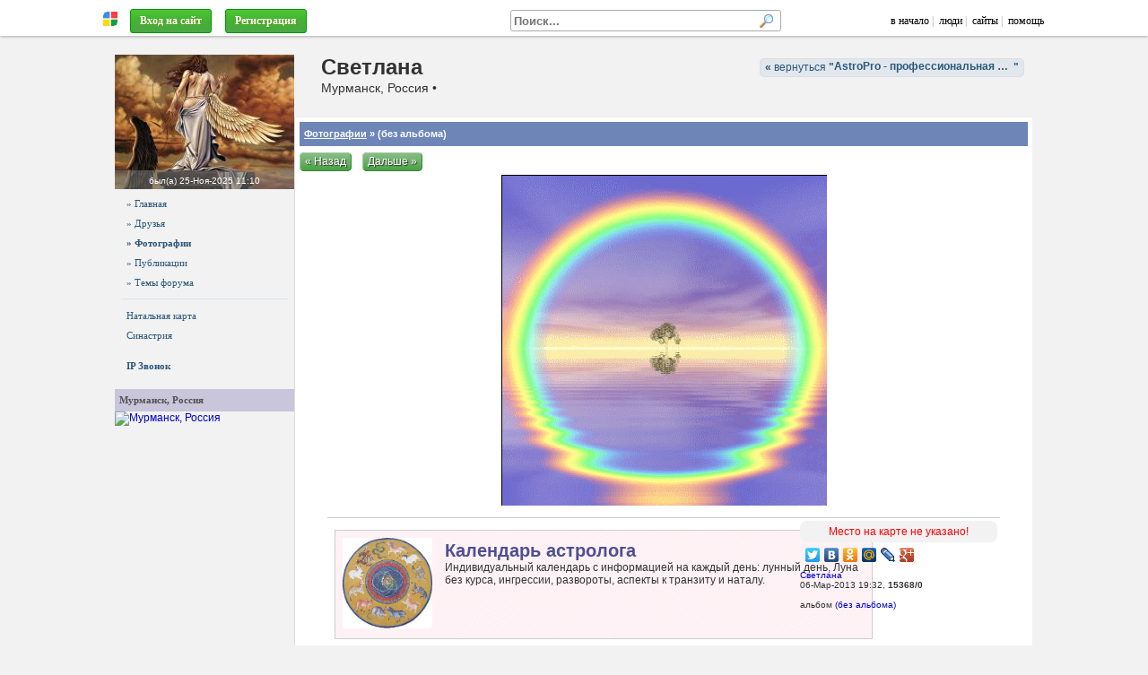

--- FILE ---
content_type: text/html; charset=windows-1251
request_url: https://astropro.ru/?p=foto&id=14107
body_size: 18503
content:
<!DOCTYPE HTML>
<html lang="ru-RU">

<head>
<meta http-equiv="Content-Type" content="text/html; charset=windows-1251" />
<meta name="viewport" content="width=1024">

<script type="text/javascript"> 
var htest = (location.toString().match(/#\http(.*)/) || {})[1] || '';
if (htest.length) { location = 'http' + htest.replace(/^(\/|!)/, '') }
</script>

<script type="text/javascript" src="/js/jquery/jquery-3.1.0.min.js" charset="windows-1251"></script>

<script src="/js/jquery/jquery.form.js" async></script>
<script src="/js/jquery/jquery.appear1.min.js" async></script> 

<script charset="UTF-8" src="//maps.google.com/maps?file=api&amp;v=2&amp;key=AIzaSyAA7j-iQwzmCofflUR7mGBRWVtxEoktRp4&amp;sensor=false&amp;hl=ru"></script>

<script src="/js/swfobject.js?2"></script>

<script src="/js/ajax1.js?42"></script>
<link rel="stylesheet" href="/js/style.css?30">

<script src="/js/openurl.js?47"></script>
<script src="/js/sotol.js?3"></script>

<link rel="shortcut icon" href="/images/rmen.gif" type="image/gif" />

<style type="text/css">

.htop { position: fixed; z-index: 3000; top: 0; left: 0; right: 0; height: 35px; font: 12px Tahoma; padding-top: 0; }
/* .htop { background: #f1f1f1; border-bottom1: 1px solid #aaa; padding-top: 5px; box-shadow: 0 3px 10px #aaa } */
.htop { background: #fff; border-bottom1: 1px solid #aaa; padding-top: 5px; box-shadow: 0 1px 3px #aaa; }
.htop a, .htop a:link, .htop a:visited { color: #000; text-decoration: none; }
.htop a:hover { color: #000 }

.htop .menu a { color: #336699; text-decoration: none; }
.htop .menu a:visited { color: #369; text-decoration: none; }
.htop .menu a:hover { color: #369; text-decoration: none; }
.htop table { height: 35px; color: #aaa; table-layout: auto; overflow: hidden }
.htop #rman { width: 16px }

.htopfix { box-shadow: 0 0 10px #000 } 

.size { max-width: 1024px; min-width: 950px } 

#mbody { margin: 40px auto 0 auto; position: relative; z-index: 1; }

#cont { background-position: 0 0 }

#mfind { background: #fff; display: inline-block; width: 300px; border: 1px solid #aaa; border-radius: 3px; margin-right: 50px; text-align: left; }
#mfind input { border: none; padding: 0 3px; margin: 0; }
#mfind input:focus { outline: none; background: none; box-shadow: none; }

.fbtn { display1: inline-block; position: relative; background: #eee url(/images/text-bgr.png) 0 0; color: #000; text-shadow: none; padding: 1px 5px; border-radius: 3px; 
border: 1px solid #999; border-bottom-color: #888; max-width: 150px; overflow: hidden; text-overflow: ellipsis }

.fbtn a { color: #000; text-decoration: none; }

.fbtn a:hover { text-decoration: underline; }

</style>

<!--[if IE 7]>
<style type="text/css">
body { background:url(about:blank); background-attachment: fixed }
.htop { position: absolute; top: expression(eval(document.body.scrollTop)); } 
.size { width: expression(document.body.clientWidth > 1280 ? "1280px": (document.documentElement.clientWidth || document.body.clientWidth) < 900 ? "900px": "100%" );
</style>
<![endif]-->

<!--[if IE]>
<style type="text/css">
#cont1 { margin-top: -100px }
</style>
<![endif]-->

</head>

<body itemscope itemtype="http://schema.org/WebPage">

<div id="htop" class="htop">

<div id="over"><span class="expand"></span></div>

<table class="size1" style="max-width: 1100px; width:100%; border:0; margin: 0 auto; padding: 0 20px; padding-top: 2px;" cellpadding="0" cellspacing="0">
<tr valign="middle">

  <td width="20" align="center">
    <a href="http://realnyeludi.ru/" rel="nofollow"><img id="rman" src="/images/rmen.gif" hspace="5" title="Система РЕАЛЬНЫЕ ЛЮДИ" alt="" /></a>
  </td>

  <td nowrap><div id="mmenu" style="overflow: hidden">&nbsp;&nbsp;<a href="https://astropro.ru/?p=lgindlg" class="btn3" style="color: #fff" rel="dialog nofollow">Вход на сайт</a></span>&nbsp;
&nbsp;<a href="https://astropro.ru/?p=reg" class="btn3"  style1="color: #fff; font-weight: bold; padding: 5px 13px; background: #ff8e00; line-height: 25px" rel="nofollow">Регистрация</a>
</div></td>

  <script>
  function MFindClose(leave) {

    if (leave) $('#mfind').prop('mouse', 0);

    var ms = $('#mfind').prop('mouse');

    if (ms==0 && !$('#mfind input[name=fs]').is(':focus')) $('#pfind').hide();
  }
  </script>

  <td align="right">
    <div id="mfind" onMouseOver="$(this).prop('mouse', 1)" onMouseLeave="MFindClose(true)" onClick="MFindClose(true)">
      <form onSubmit="FindDo(this,true); return false">
      <input type="hidden" name="p" value="https://astropro.ru/?p=find" />
      <input type="text" name="fs" value="" style="width: 261px; font-weight: bold;" placeholder="Поиск..." onClick="FindFast(this)" onKeyUp="FindFast(this)" onBlur="MFindClose(false)">
      <input type="image" style="margin: 3px; width: 16px; height: 16px;" src="/images/search.gif" alt="" />
      </form>

      <div id="pfind" style="position:absolute; display:none; width:400px; height:10px">
       <div style="border: 1px solid #ccc">
        <div id="fcont" style="overflow-y:auto; overflow-x:hidden; max-height:300px; background:#fff"> </div>
        <a id="link" class="finditem" href="#" style="color:#77f; background: #f1f1f1; padding: 10px 5px; min-height: 0; font-size:0.9em; font-style:italic;">Больше результатов...</a>
       </div> 
      </div>

    </div>
  </td>

  <td nowrap align="right" width="auto">
    <a href="https://astropro.ru/">в начало</a>&nbsp;|
    &nbsp;<a href="https://astropro.ru/?p=users">люди</a>&nbsp;|
    &nbsp;<a href="https://astropro.ru/?p=sites">сайты</a>&nbsp;|
    &nbsp;<a href="/?p=faq" target="help" rel="nofollow dialog">помощь</a>
    &nbsp;
  </td>

</tr></table>

</div> <!-- htop -->

<div id="mbody" class="size"> 
 
  <div id="ihead" style="height: 0; overflow: hidden; position: absolute; z-index: 0; left: 0; right: 0; top: 0">
    <img src="" style="width: 1024px; margin: 0 auto;">
  </div>

  <div id="slider" style="position: absolute; z-index: 100; top: 10px; right: 20px; height: 155px; "></div>

  <div id="cont"> 

     <script>document.title = "Светлана : AstroPro - профессиональная астрология. Обучение и консультации.";</script>
<meta name="keywords" content="Светлана">
<meta name="description" content="Светлана"><div style="right: 10px; top: 15px; z-index: 100; position: absolute">
<a href="https://astropro.ru/" class="rmb1" ><b>&laquo;</b> вернуться 
<b>"<span style="position: relative; top: 7px; display:inline-block; white-space:nowrap; text-overflow: ellipsis; width: auto; max-width: 200px; overflow-x: hidden; ">AstroPro - профессиональная астрология. Обучение и консультации.</span>"</b></a>
</div><div id="head" class="head2">

<!-- <div style="margin-left: 220px; margin-botton: 10px; padding-top: 25px; white-space: nowrap">
</div> -->

<div style="position: absolute; left: 0; right: 0; top: 20px; margin-left: 230px; overflow: hidden; white-space: nowrap;">
<h1>Светлана</h1>Мурманск, Россия •  </div>



<!--

<style>

/*
#hmenu { position: absolute; bottom: 0px; margin-left: 220px; color: #fff; text-shadow: none; white-space: nowrap; height: 30px; }
#hmenu a { display: inline-block; padding: 0px 10px; border-radius: 5px 5px 0 0; color: #fff; text-decoration: none; line-height: 30px; font-size: 17px; font-weight: bold; background: rgba(0, 0, 0, 0.4); color: #fff; text-shadow: 0 0 1px #fff; }
#hmenu .act { background: #fff; color: #000; }
*/
                                                           /*51, 102, 153*/
#hmenu { position: absolute; bottom: 0px; background: #999; padding-left: 220px; color: #fff; text-shadow: none; white-space: nowrap; height: 40px; right: 0; left: 0; }
#hmenu a { display: inline-block; padding: 0px 10px; margin-top: 10px; border-radius: 5px 5px 0 0; color: #fff; text-decoration: none; line-height: 30px; font-size: 17px; font-weight: bold;  }
#hmenu a { text-shadow: 0 0 1px #000 }
#hmenu .act { background: #fff; color: #000; text-shadow: none; }

</style>

<div id="hmenu">
<a href="" onClick="$('#hmenu a').removeClass('act'); $(this).addClass('act'); return false;">Главная</a>
<a href="" class="act">Номера</a>
<a href="">Бронирование</a>
</div>

-->

</div> 

<table cellspacing="0" style="background: #f2f2f2; width: 100%; position: relative; border-top: 1px solid #eee;">
<tr valign="top"> 

<td id="left" style="width: 200px; _width: 204px; display: table-cell; text-align: center; padding: 0 0px 5px 0px; position: relative; z-index1: 1; ">
  <div style="width: 200px">
    <div id="logo"><a href="https://astropro.ru/?uid=10092" style="display:block;margin-bottom:5px"><img src="/img/g5g5kq3u2/69ulos4m5zutfzxwrefn_200.jpg" alt="Светлана" style="display:block">
    <div align="center" style="position: absolute; background: rgba(128,128,128,0.5); color: #fff; left: 0; right: 0; bottom: 0; padding: 3px 0;"><span style="color: #fff; font-size:10px">был(а) <nobr>25-Ноя-2025&nbsp;11:10</nobr></span></div>
    </a></div>
    <nav style="/* margin-top: 10px; */ text-align: left"><div class="left menu"><a href="https://astropro.ru/?p=us&uid=10092" > » Главная </a><a href="https://astropro.ru/?p=usfrnd&uid=10092" > » Друзья </a><a href="https://astropro.ru/?p=foto&uid=10092" style="font-weight: bold;"> » Фотографии </a><a href="https://astropro.ru/?p=blog&uid=10092" > » Публикации </a><a href="https://astropro.ru/?p=frum&uid=10092" > » Темы форума </a><hr><a href="https://astropro.ru/?p=usnatal&uid=10092">Натальная карта</a> <a href="https://astropro.ru/?p=ussin&uid=10092">Синастрия</a><br><a href="#" onClick="opendlg('https://astropro.ru/?fis=call&uid=10092','phone',350,550); return false"> <b>IP Звонок</b></a></div><br><div style="background1: #fdfdfd; overflow: hidden">
  <div class="razd1" style="margin:0;white-space:nowrap;overflow:hidden;text-overflow:ellipsis">
  <!-- <div style="font-size: 11px; font-style: normal; color: #505050; font-weight: bold; margin-bottom: 3px; line-height: 100%; padding: 5px 3px 7px 7px; border-top: 1px solid #e1e7ed; background: #f2f2f2; "> -->
    <div style="float: right; text-decoration: underline"></div>
    Мурманск, Россия</div>
  <div class="midd" style="padding: 0px 0px"><a href="#" onClick="ViewMap('Мурманск, Россия','68.966667175293,33.083332061768',false);return false;"><img src="//maps.google.com/maps/api/staticmap?center=68.966667175293,33.083332061768&zoom=11&size=200x120&sensor=false&language=ru" width="200" height="120" alt="Мурманск, Россия" title="Мурманск, Россия" itemprop="map" /></a></div>
</div>
</nav>
  </div>
</td>

<td class="cont" style="width: 100%; padding: 5px; background: #fff; border: 1px solid #f2f2f2; border-top: 0; border-left: 1px solid #ddd; position: relative; z-index1: 0;">

  <div style="position: relative">
    <div id="content"><style type="text/css">
.foto1 { position: relative; display: block; width: 225px; height: 150px; overflow: hidden; background: #777; vertical-align: middle; cursor: pointer; background-size: cover; background-position: center; }

.foto1 .fotocapt { position: absolute; left:0; right: 0; bottom: 0; padding: 5px; padding-right: 20px; line-height: 120%; font-size: 10px; overflow: hidden; white-space: nowrap; text-overflow: ellipsis; text-align: left; color: #ffffff; background-color: rgba(0,0,0,0.5); filter:progid:DXImageTransform.Microsoft.gradient(startColorstr=#80000000,endColorstr=#80000000) }
.foto1:hover .fotocapt { text-decoration: none; color: #ffffff; white-space: normal; }

.foto1 span { position: absolute; right:0; bottom: 0; color: #ff0; padding: 5px; font: bold 11px Arial }
.foto1 img { width: 100% }
</style>
<h2 class="top"><a href="https://astropro.ru/?p=foto&uid=10092">Фотографии</a> &raquo; (без альбома)</h2><div id="foto"><div style="text-align: left; padding-bottom: 3px; line-height: 170%" class1="ramb"><div style="white-space: nowrap; margin-top: -5px"><a href="https://astropro.ru/?p=foto&id=20140" onClick="return fotoLoad(this)" class="rmb"> &laquo; Назад</a>  &nbsp; <a id="fotoNext" href="https://astropro.ru/?p=foto&id=14107" onClick="return fotoLoad(this)" class="rmb">Дальше &raquo; </a> </div></div><span itemscope itemtype="http://schema.org/Photograph"><div id="imgCont" style="text-align: center; overflow: hidden; min-height: 250px;"><a id="fotoNext" href="https://astropro.ru/?p=foto&id=14106" onClick="return fotoLoad(this)" style="display: block; min-height: 250px;"><img id="mainImg" style="" src="/img/a2fmin9rkxg/x530zod36lv.gif" alt="" title="" onLoad="fotoLoaded('')" itemprop="image"></a></div><center><table width="750" class="ramt small" style="margin-top: 10px"><tr valign="top"><td class="midd"><style>
.baner { margin: 5px 0; padding: 5px; clear: both; text-align: center; display: none }
.baner table { width: 600px; margin: 0 auto; color: #333; background: url(/arcanum/images/mask.png) }
</style>

<div id="bnr1" class="baner">
  <a href="//astropro.ru/vhoro/" target="_blank">
    <img src="//astropro.ru/vhoro/images/imgb.png" style="width: 100%; max-width: 600px; height: auto; display: block; margin: 0 auto" />
  </a>
</div>

<div id="bnr2" class="baner">
<a href="http://astropro.ru/arcanum/" target="_blank">
  <table style="border: 1px solid #ccc; padding: 5px;"><tr valign="top">
    <td width="110"><img src="//astropro.ru/arcanum/images/share.jpg" width="100"></td>
    <td><h2 style="font-size: 20px; font-weight: bold;">Нумерология ТАРО</h2>
    Полный индивидуальный нумерологический портрет (описание личности, важных периодов, подбор талисманов, ароматов и цветов), прогноз на год в целом и на каждый месяц и прогноз на каждый день
    </td>
  </tr></table>
</a>
</div>

<div id="bnr3" class="baner">
  <a href="http://astropro.ru/calendar/" target="_blank">
  <table style="border: 1px solid #ccc; padding: 5px;"><tr valign="top">
    <td width="110"><img src="//astropro.ru/calendar/images/share.jpg" width="100"></td>
    <td><h2 style="font-size: 20px; font-weight: bold;">Календарь астролога</h2>
    Индивидуальный календарь с информацией на каждый день: лунный день, Луна без курса, ингрессии, развороты, аспекты к транзиту и наталу.
    </td>
  </tr></table>
</a>
</div>

<!--

<div id="bnr3" style="padding: 10px; clear: both; text-align: center; display: none">
<a href="http://astropro.ru/epoint/?from=astropro.ru" target="_blank"><img src="/images/tztmaps.png" style="width: 100%; max-width: 600px; height: auto" /></a>
</div>

<div id="bnr3" style="padding: 10px; clear: both; text-align: center; display: none">
<a href="http://astropro.ru/horary/" target="_blank"><img src="http://astropro.ru/horary/images/bnr3.jpg" style="width: 100%; max-width: 600px; height: auto" /></a>
</div>

<div id="bnr4" style="padding: 10px; clear: both; text-align: center; display: none ">
<a href="http://heartfinder.ru/?utm_source=astropro&utm_medium=banner&utm_campaign=hf_astropro" target="_blank" rel="nofollow"><img src="http://astropro.ru/finder/images/hf_banner.png" style="width: 100%; max-width: 600px; height: auto" /></a>
</div> -->

<script type="text/javascript">
var bid = Math.round(Math.random()*3)+1;
document.getElementById('bnr'+bid).style.display = "block"
</script>
<div id="komm"><a name="komm"></a><div style="height:20px"></div><div class="info" style="clear: both; margin-bottom: 20px"></div></div></td><td width="220" style="padding-left: 5px"><div class="midd box" style="color: #ff0000; background: #f2f2f2; padding: 5px; text-align: center;">Место на карте не указано! </div>
<noindex><div nowrap class="share" style="height: 28px">
<script type="text/javascript" src="//yandex.st/share/share.js" charset="utf-8"></script>
<div class="yashare-auto-init" data-yashareL10n="ru" data-yashareType="none" data-yashareQuickServices="facebook,twitter,yaru,vkontakte,odnoklassniki,moimir,lj,moikrug,gplus,pinterest"></div> 
</div></noindex><div style="padding: 3px 0px;"><a href="https://astropro.ru/?uid=10092" target="">Светлана</a><br><font class="small"><span class="white-span:nowrap"><nobr>06-Мар-2013&nbsp;19:32</nobr>, <b>15368/0</b></span><br><br></font>альбом <a href="https://astropro.ru/?p=foto&uid=10092">(без альбома)</a></div><div style="padding: 3px 0; margin: 10px 0"></td></tr></table></center></span></div><div id="fotoTemp" style="display: none"></div>
</div>
  </div>

</td>

</tr>
</table> </div> 

  <div class="small" style="color: #333; margin: 30px 50px; margin-top: 10px; padding: 3px 20px; border-top: 1px solid #cccccc; text-align: left; min-height: 50px">
&copy; 2015 Система "Реальные люди"
 <div style="width: 300px; float: right; text-align: right">
  <!--<noindex>--> <!--
<a href="//top100.rambler.ru/navi/2293092/">
<img src="//counter.rambler.ru/top100.cnt?2293092" alt="Rambler's Top100" border="0" />
</a>
-->

<a href="//top.mail.ru/jump?from=1918929">
<img src="//d7.c4.bd.a1.top.mail.ru/counter?id=1918929;t=49" 
style="border:0;" height="31" width="88" alt="Рейтинг@Mail.ru" /></a>

<!-- Yandex.Metrika counter -->
<script type="text/javascript">
(function (d, w, c) {
    (w[c] = w[c] || []).push(function() {
        try {
            w.yaCounter209262 = new Ya.Metrika({id:209262,
                webvisor:true,
		clickmap:true,
		trackLinks:true,
		trackHash:true});
        } catch(e) { }
    });

    var n = d.getElementsByTagName("script")[0],
        s = d.createElement("script"),
        f = function () { n.parentNode.insertBefore(s, n); };
    s.type = "text/javascript";
    s.async = true;
    s.src = (d.location.protocol == "https:" ? "https:" : "http:") + "//mc.yandex.ru/metrika/watch.js";

    if (w.opera == "[object Opera]") {
        d.addEventListener("DOMContentLoaded", f, false);
    } else { f(); }
})(document, window, "yandex_metrika_callbacks");
</script>
<noscript><div><img src="//mc.yandex.ru/watch/209262" style="position:absolute; left:-9999px;" alt="" /></div></noscript>
<!-- /Yandex.Metrika counter -->
 <!--</noindex>-->
 </div>
</div>

<span style="font-size: 9px"></span>
<!--check code-->

</div>

<a id="itop" href="#" onClick="$(window).scrollTop(topScroll); return false">Наверх &uarr;</a>

<div id="layer" style="display:none;overflow-x:hidden"></div>
<div id="dialog" style="display:none;overflow-x:hidden;margin:10px"></div>
<div id="msgdlg" style="display:none;overflow-x:hidden"></div>

<div id="scrpts" style="display:none;overflow-x:hidden"></div>

</body>
</html>

--- FILE ---
content_type: application/javascript
request_url: https://astropro.ru/js/openurl.js?47
body_size: 11400
content:
function openWin( windowURL, windowName, windowFeatures ) {

  return window.open( windowURL, windowName, windowFeatures ); 
} 

function plays() {
  try {
    var snd = new Audio("/js/msgIn.wav");
    snd.preload = "auto";
    snd.play()
  } catch (E) { }
}

function openurl(url, name, width, height) {
                                      
  var lp = window.screen.width/2-width/2;
  var tp = window.screen.height/2-height/2;
  var newWindow = openWin(url, name, "toolbar=no,location=no,directories=no,status=no,menubar=no,scrollbars=yes,resizable=yes,width="+width+",height="+height+",top="+tp+",left="+lp+"");
  newWindow.focus();
}

function opendlg(url, name, width, height) {

  var lp = window.screen.width/2-width/2;
  var tp = window.screen.height/2-height/2;
  var newWindow = openWin(url, name, "toolbar=no,location=no,directories=no,status=no,menubar=no,scrollbars=no,resizable=no,width="+width+",height="+height+",top="+tp+",left="+lp+"");
  newWindow.focus();
}


function openmsg(subj) {

  var width = 350;
  var height = 450;
  var lp = window.screen.width/2-width/2;
  var tp = window.screen.height/2-height/2;
  var newWindow = openWin("?fis=suppmsg", "suppmsg", "toolbar=no,location=no,directories=no,status=no,menubar=no,scrollbars=no,resizable=no,width="+width+",height="+height+",top="+tp+",left="+lp+"");
  newWindow.focus();
}

function openwiki(ws) {

  var width = window.screen.width*0.8;
  var height = window.screen.height*0.8;
  var lp = window.screen.width/2-width/2;
  var tp = window.screen.height/2-height/2;
  var url = '?fis=wikifis&ws='+ws;
  var newWindow = openWin(url, 'wiki', "width="+width+",height="+height+",top="+tp+",left="+lp+"");
  newWindow.focus();
}

// --------------------------------------
                                                            
function GetCity(elm,Ind) { 

  if (oForm = elm.form) 
    if (pCityID = oForm[Ind+"-id"]) 
      opendlg("/getcity/?form="+oForm.name+"&ind="+Ind+"&cityid="+pCityID.value,"getcity",400,450);
      // Dialog("/getcity.php?form="+oForm.name+"&ind="+Ind+"&cityid="+pCityID.value, 400, 400, "Населенный пункт");
}

function setCity(frm, from, ind) { // через jquery
                     
  var pCity = frm['city'];
  if (pCity.selectedIndex < 0) { alert("Не выбран город!"); return false }

  var oForm = document.forms[from];
  if (! oForm) return false;
                     
  var pCityID = oForm[ind+"-id"]; // id города
  if (! pCityID) pCityID = oForm["cityid_"+ind];
  pCityID.value = pCity.options[pCity.selectedIndex].value;

  var pCityName = oForm[ind];  // название города
  if (! pCityName) pCityName = oForm['city_'+ind];
  pCityName.value = pCity.options[pCity.selectedIndex].text;

  $("#dialog").dialog("close");

  // быстрые города
  var href = "/?fis=ajax&a=fastcity&id="+pCityID.value;
  AjaxSend(href);
}

function ClearCity(elm,Ind) { 

  var oForm=elm.form;
  if (oForm) {
    var pCityID = oForm[Ind+"-id"];
    if (!pCityID) pCityID = oForm["cityid_"+Ind];
    if (pCityID) pCityID.value = "";
    var pCity = oForm[Ind];
    if (!pCity) pCity = oForm['city_'+Ind];
    if (pCity) pCity.value = "";
    }
}

// --------------------------------------

function setVis(objId) {

  var pDIV = document.getElementById(objId);
  if (pDIV) 
    if (pDIV.style.display == 'none') 
      pDIV.style.display = 'block'
      else
      pDIV.style.display = 'none';
}

function doJump(selObj) {

  fastContent(selObj.value)
  //parent.location=selObj.options[selObj.selectedIndex].value;
}

function openrss(rss) {

  //var width = 450;
  //var height = 450;
  //var lp = window.screen.width/2-width/2;
  //var tp = window.screen.height/2-height/2;
  //var newWindow = openWin("http://realnyeludi.ru/?fis=rssadd&rss="+rss, "rssadd", "width="+width+",height="+height+",top="+tp+",left="+lp+"");
  //newWindow.focus();

  Dialog("http://say-nb/?p=rssadd&rss="+rss);

}

var cursw = "";

function Show(id) {

  cursw = id;
  $('#'+id).show();

  return false;
}

function ShowTm(id) {

  if (id = cursw) {
    var p = document.getElementById(id);
    if (p) p.style.display = "block" }
}

function ShowTime(id, tm) {

  cursw = id;
  if (!tm) tm = 10;
  setTimeout (function(){ShowTm(id)}, tm);
}

function Hide(id) {

  if (id == cursw) cursw = "";
  var p = document.getElementById(id);
  if (p) p.style.display = "none";
}

function HideTm(id) {

  if (id != cursw) {
    var p = document.getElementById(id);
    if (p) p.style.display = "none"; }
}

function HideTime(id, tm) {

  if (!tm) tm = 10;
  if (id == cursw) cursw = "";
  setTimeout(function(){ HideTm(id) }, tm);
}

function PageUp() {

  var top=Math.max(document.body.scrollTop,document.documentElement.scrollTop);
  if (top>0) { 
    window.scrollBy(0, -300);
    var t = setTimeout('PageUp()', 20); 
    } else clearTimeout(t);
  return false;
};

function Expand(objId, hBlock, spd) {

  if (!spd) var spd = 10;

  var obj = document.getElementById(objId);

  obj.style.display = "block";
  // obj.style.height = "0px";

  if (hBlock) {
    if (obj.offsetHeight < hBlock)
      {
      var ofs = hBlock-obj.offsetHeight;
      if (ofs > spd) { ofs = spd }
      obj.style.height = (obj.offsetHeight + ofs) + "px";
      setTimeout (function(){ Expand(objId, hBlock, spd+10) }, 0);
      }
    }
    else {
    if (obj.offsetHeight < obj.scrollHeight)
      {
      var ofs = obj.scrollHeight-obj.offsetHeight;
      if (ofs > spd) { ofs = spd }
      obj.style.height = (obj.offsetHeight + ofs) + "px";
      setTimeout (function(){ Expand(objId, hBlock, spd+10) }, 0);
      }
    }
}

function Collapse(objId, mHeight, spd) {

  if (!spd) var spd = 10;
  if (!mHeight) var mHeight = 0;
  var obj = document.getElementById(objId);
  if (obj.offsetHeight > mHeight) {
    if (obj.offsetHeight < 10) {
      obj.style.display = "none";
      }
      else {       
      var ofs = obj.offsetHeight-mHeight;
      if (ofs > 0) { 
        if (ofs > spd) { ofs = spd }
        obj.style.height = (obj.offsetHeight - ofs) + "px";
        setTimeout(function(){Collapse(objId,mHeight,spd+5)}, 1);
        }
      }
    }
}

function ExpCol(objId, hBlock) {                         

  var obj = document.getElementById(objId);

  if (obj.style.display == "none")
    Expand(objId, hBlock)
    else
    if (obj.scrollHeight<=obj.offsetHeight) 
      Collapse(objId,hBlock)
      else
      Expand(objId); 
}

function InvVis(id) {

  var p = document.getElementById(id);
  if (p) if (p.style.display=="none") {p.style.display = "block"} else {p.style.display = "none"};
}

function getClientHeight() {

  return document.compatMode == 'CSS1Compat' && !window.opera?document.documentElement.clientHeight:document.body.clientHeight;
}

function ooo() {

  var hei = getClientHeight();
  var d = document.getElementById("msgdiv");
  if (d) 
    {                                                                                                                            
    d.innerHTML = "<iframe id='msgfrm' src='http://say-nb/?fis=mymsg' width=100% height="+(hei-40)+"px frameborder=no align=top style='background: #FFFFFF url(http://say-nb/ex1.png)' scrolling=no></iframe>";
    document.getElementById("msgwnd").style.display = "block";
    }
}

function seto(lnk) {

  var d = document.getElementById("msgfrm");
  if (d) d.src = lnk;
}

function Plaint(prm) { 

  opendlg(prm, "getcity", 400, 450);
  return false;
}

// значение пунката запроса
function getQueryField(varName, defvalue) {

  var url = document.URL;
  var query = url.substring(url.indexOf('?') + 1);
  var vars = query.split("&");
  for (var i=0;i<vars.length;i++) {
    var pair = vars[i].split("=");
    if (pair[0] == varName) {
      return pair[1];
      }
    }
  return defvalue;
} 

function MainUs(uid) {

  var d = document.getElementById('main'+uid);
  if (d.style.height != "") {d.style.height = ""} else {d.style.height = "30px"};
}

function SelText(obj) {

  obj.focus(); 
  obj.select();

  CopiedTxt = document.selection.createRange();
  CopiedTxt.execCommand("Copy");

  alert("Текст скопирован в буфер обмена!");
}

function ViewMap(capt,pos,marker) {

  capt =  capt ? capt : "Просмотр карты";

  var mrk =  marker ? "1" : "0";

  var map = document.getElementById("dialog"); 

  if (map) map.innerHTML = "<iframe src='?fis=map&view=1&pos="+pos+"&mrk="+mrk+"' scrolling=no frameborder=no width=100% height=500></iframe>";

  AjaxDlg("", 0, capt, 549); 
  return false;
}

function ShowMap(id) {

  var map = document.getElementById(id+"-map");
  if (!map) { return false };

  var pos = document.getElementById(id+"-pos");
  if (!pos) { return false };
  var sPos = pos.value.replace(/ /g, ''); // без пробелов

  var cid = "";
  var city = document.getElementById(id+"-id");
  if (city) cid = city.value;

  // $("#dialog").load("/?fis=map&pos="+sPos+"&id="+id+"&cid="+cid+"&mrk=1");
  // AjaxDlg("", "80%", "Выберите место");

  map.innerHTML = "<iframe src='/main1.php?fis=map&pos="+sPos+"&id="+id+"&cid="+cid+"&mrk=1' scrolling=no frameborder=no width=100% height=500></iframe>";
  map.style.display = "block";

}

function ShowMap1(id) {
         
  var map = document.getElementById(id+"-map");
  if (!map) { return false };

  var pos = document.getElementById(id+"-pos");
  if (!pos) { return false };

  var cid = "";
  var city = document.getElementById(id+"-id");
  if (city) cid = city.value;

  //var map = document.getElementById("dialog"); 
  //if (map) map.innerHTML = "<iframe src='/?fis=map&pos="+pos.value+"&id="+id+"&cid="+cid+"' scrolling=no frameborder=no width=100% height=500></iframe>";


$("#dialog").load("/?fis=map&pos="+pos.value+"&id="+id+"&cid="+cid);
AjaxDlg("", "80%", "Выберите место");

//AjaxDlg("/?fis=map&pos="+pos.value+"&id="+id+"&cid="+cid, "80%", "Выберите место");

  //map.innerHTML = "<iframe src='/?fis=map&pos="+pos.value+"&id="+id+"&cid="+cid+"' scrolling=no frameborder=no width=100% height=500></iframe>";
  //map.style.display = "block";

}

// PHONE ----------------------------------------

function SetStat(objID, imgSrc) {
return false;
  var obj = document.getElementById(objID);
  if (obj) {
    obj.src = imgSrc;
    obj.id = "";
    SetStat(objID, imgSrc);
    obj.id = objID; }
}

function newTable() {}

function writeTable() {}

function addRow(id,name,online) {

  if (online == "o")
    SetStat('us'+id, '/images/oncall.gif')
    else if (online == "f")
    SetStat('us'+id, '/images/offcall.gif')
    else if (online == "b")
    SetStat('us'+id, '/images/bscall.gif')
}

function CallTo(userId) {

  // opendlg("/?fis=call&uid="+userId, "phone", 350, 550);

  var s = "?fis=call&uid="+userId+"&ajax=1";
  AjaxDlg(s, 360, 'APhone - звонки внутри сети', 560);
}

function goToCall(userId,userName,callerId,callerName) {

  if (callerId == "") window.location = "?p=myfrnd"
}

function incomingCall(userId,userName,callerId,callerName) {

  var s = "?fis=call&uid='+callerId+'&ajax=1";
  AjaxDlg(s, 350, "APhone - Вам взонят!");

 Show("phone");
}

function rejectCall(userId,userName,callerId,callerName) {

  Hide("phone");
}

function cancelCall(userId,userName,callerId,callerName) {
  
  Hide("phone");
}
